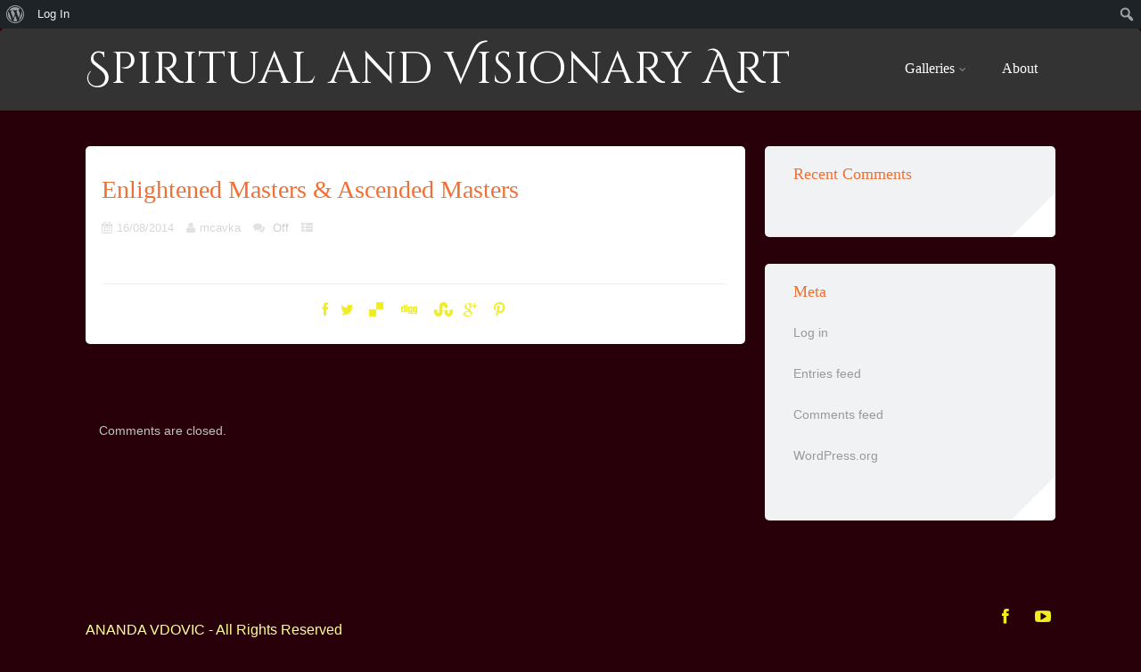

--- FILE ---
content_type: text/css
request_url: https://anandas-spiritualart.com/wp-content/plugins/buddypress/bp-templates/bp-legacy/css/buddypress.min.css?ver=10.4.0
body_size: 38802
content:
#buddypress div.pagination{background:0 0;border:none;color:#767676;font-size:small;margin:0;position:relative;display:block;float:left;width:100%;padding:10px 0}#buddypress div.pagination .pag-count{float:left;margin-left:10px}#buddypress div.pagination .pagination-links{float:right;margin-right:10px}#buddypress div.pagination .pagination-links a,#buddypress div.pagination .pagination-links span{font-size:90%;padding:0 5px}#buddypress div.pagination .pagination-links a:hover{font-weight:700}#buddypress noscript div.pagination{margin-bottom:15px}#buddypress #nav-above{display:none}#buddypress .paged #nav-above{display:block}#buddypress img.wp-smiley{border:none!important;clear:none!important;float:none!important;margin:0!important;padding:0!important}#buddypress .clear{clear:left}#buddypress #activity-stream{margin-top:-5px}#buddypress #activity-stream p{margin:5px 0}#buddypress #item-body form#whats-new-form{margin:0;padding:0}#buddypress .home-page form#whats-new-form{border-bottom:none;padding-bottom:0}#buddypress form#whats-new-form #whats-new-avatar{float:left}#buddypress form#whats-new-form #whats-new-content{margin-left:55px;padding:0 0 20px 20px}#buddypress form#whats-new-form p.activity-greeting{line-height:.5;margin-bottom:15px;margin-left:75px}#buddypress form#whats-new-form textarea{background:#fff;box-sizing:border-box;color:#555;font-family:inherit;font-size:medium;height:2.2em;line-height:1.4;padding:6px;width:100%}body.no-js #buddypress form#whats-new-form textarea{height:50px}#buddypress form#whats-new-form #whats-new-options select{max-width:200px;margin-top:12px}#buddypress form#whats-new-form #whats-new-submit{float:right;margin-top:12px}#buddypress #whats-new-options:after{clear:both;content:"";display:table}body.no-js #buddypress #whats-new-options{height:auto}#buddypress #whats-new:focus{border-color:rgba(31,179,221,.9)!important;outline-color:rgba(31,179,221,.9)}#buddypress ul.activity-list li{overflow:hidden;padding:15px 0 0;list-style:none}#buddypress .activity-list .activity-avatar{float:left}#buddypress ul.item-list.activity-list li.has-comments{padding-bottom:15px}body.activity-permalink #buddypress ul.activity-list li.has-comments{padding-bottom:0}#buddypress .activity-list li.mini{font-size:80%;position:relative}#buddypress .activity-list li.mini .activity-avatar img.FB_profile_pic,#buddypress .activity-list li.mini .activity-avatar img.avatar{height:20px;margin-left:30px;width:20px}#buddypress .activity-permalink .activity-list li.mini .activity-avatar img.FB_profile_pic,#buddypress .activity-permalink .activity-list li.mini .activity-avatar img.avatar{height:auto;margin-left:0;width:auto}body.activity-permalink #buddypress .activity-list>li:first-child{padding-top:0}#buddypress .activity-list li .activity-content{position:relative}#buddypress .activity-list li.mini .activity-content p{margin:0}#buddypress .activity-list li.mini .activity-comments{clear:both;font-size:120%}body.activity-permalink #buddypress li.mini .activity-meta{margin-top:4px}#buddypress .activity-list li .activity-inreplyto{color:#767676;font-size:80%}#buddypress .activity-list li .activity-inreplyto>p{margin:0;display:inline}#buddypress .activity-list li .activity-inreplyto blockquote,#buddypress .activity-list li .activity-inreplyto div.activity-inner{background:0 0;border:none;display:inline;margin:0;overflow:hidden;padding:0}#buddypress .activity-list .activity-content{margin:0 0 0 70px}body.activity-permalink #buddypress .activity-list li .activity-content{border:none;font-size:100%;line-height:1.5;margin-left:170px;margin-right:0;padding:0}body.activity-permalink #buddypress .activity-list li .activity-header>p{margin:0;padding:5px 0 0}#buddypress .activity-list .activity-content .activity-header,#buddypress .activity-list .activity-content .comment-header{color:#767676;line-height:2.2}#buddypress .activity-header{margin-right:20px}#buddypress .acomment-meta a,#buddypress .activity-header a,#buddypress .comment-meta a{text-decoration:none}#buddypress .activity-list .activity-content .activity-header img.avatar{float:none!important;margin:0 5px -8px 0!important}#buddypress a.bp-secondary-action,#buddypress span.highlight{font-size:80%;padding:0;margin-right:5px;text-decoration:none}#buddypress .activity-list .activity-content .activity-inner,#buddypress .activity-list .activity-content blockquote{margin:10px 10px 5px 0;overflow:hidden}#buddypress .activity-list li.new_forum_post .activity-content .activity-inner,#buddypress .activity-list li.new_forum_topic .activity-content .activity-inner{border-left:2px solid #eaeaea;margin-left:5px;padding-left:10px}body.activity-permalink #buddypress .activity-content .activity-inner,body.activity-permalink #buddypress .activity-content blockquote{margin-left:0;margin-top:5px}#buddypress .activity-inner>p{word-wrap:break-word}#buddypress .activity-inner>.activity-inner{margin:0}#buddypress .activity-inner>blockquote{margin:0}#buddypress .activity-list .activity-content img.thumbnail{border:2px solid #eee;float:left;margin:0 10px 5px 0}#buddypress .activity-read-more{margin-left:1em;white-space:nowrap}#buddypress .activity-list li.load-more,#buddypress .activity-list li.load-newest{background:#f0f0f0;font-size:110%;margin:15px 0;padding:10px 15px;text-align:center}#buddypress .activity-list li.load-more a,#buddypress .activity-list li.load-newest a{color:#4d4d4d}#buddypress div.activity-meta{margin:18px 0 0}body.activity-permalink #buddypress div.activity-meta{margin-bottom:6px}#buddypress div.activity-meta a{padding:4px 8px}#buddypress a.activity-time-since{color:#767676;text-decoration:none}#buddypress a.activity-time-since:hover{color:#767676;text-decoration:underline}#buddypress #reply-title small a,#buddypress a.bp-primary-action{font-size:80%;margin-right:5px;text-decoration:none}#buddypress #reply-title small a span,#buddypress a.bp-primary-action span{background:#767676;color:#fff;font-size:90%;margin-left:2px;padding:0 5px}#buddypress #reply-title small a:hover span,#buddypress a.bp-primary-action:hover span{background:#555;color:#fff}#buddypress div.activity-comments{margin:0 0 0 70px;overflow:hidden;position:relative;width:auto;clear:both}body.activity-permalink #buddypress div.activity-comments{background:0 0;margin-left:170px;width:auto}#buddypress div.activity-comments>ul{padding:0 0 0 10px}#buddypress div.activity-comments ul,#buddypress div.activity-comments ul li{border:none;list-style:none}#buddypress div.activity-comments ul{clear:both;margin:0}#buddypress div.activity-comments ul li{border-top:1px solid #eee;padding:10px 0 0}body.activity-permalink #buddypress .activity-list li.mini .activity-comments{clear:none;margin-top:0}body.activity-permalink #buddypress div.activity-comments ul li{border-width:1px;padding:10px 0 0}#buddypress div.activity-comments>ul>li:first-child{border-top:none}#buddypress div.activity-comments ul li:last-child{margin-bottom:0}#buddypress div.activity-comments ul li>ul{margin-left:30px;margin-top:0;padding-left:10px}body.activity-permalink #buddypress div.activity-comments ul li>ul{margin-top:10px}body.activity-permalink #buddypress div.activity-comments>ul{padding:0 10px 0 15px}#buddypress div.activity-comments div.acomment-avatar img{border-width:1px;float:left;height:25px;margin-right:10px;width:25px}#buddypress div.activity-comments div.acomment-content{font-size:80%;margin:5px 0 0 40px}#buddypress div.acomment-content .activity-delete-link,#buddypress div.acomment-content .comment-header,#buddypress div.acomment-content .time-since{display:none}body.activity-permalink #buddypress div.activity-comments div.acomment-content{font-size:90%}#buddypress div.activity-comments div.acomment-meta{color:#767676;font-size:80%}#buddypress div.activity-comments form.ac-form{display:none;padding:10px}#buddypress div.activity-comments li form.ac-form{margin-right:15px;clear:both}#buddypress div.activity-comments form.root{margin-left:0}#buddypress div.activity-comments div#message{margin-top:15px;margin-bottom:0}#buddypress div.activity-comments form .ac-textarea{background:#fff;border:1px inset #ccc;margin-bottom:10px;padding:8px}#buddypress div.activity-comments form textarea{border:none;background:0 0;box-shadow:none;outline:0;color:#555;font-family:inherit;font-size:100%;height:60px;padding:0;margin:0;width:100%}#buddypress div.activity-comments form input{margin-top:5px}#buddypress div.activity-comments form div.ac-reply-avatar{float:left}#buddypress div.ac-reply-avatar img{border:1px solid #eee}#buddypress div.activity-comments form div.ac-reply-content{color:#767676;margin-left:50px;padding-left:15px}#buddypress div.activity-comments form div.ac-reply-content a{text-decoration:none}#buddypress .acomment-options{float:left;margin:5px 0 5px 40px}#buddypress .acomment-options a{color:#767676}#buddypress .acomment-options a:hover{color:inherit}#buddypress div.dir-search{float:right;margin:-39px 0 0 0}#buddypress div.dir-search input[type=text],#buddypress li.groups-members-search input[type=text]{font-size:90%;padding:1px 3px}#buddypress .current-member-type{font-style:italic}#buddypress .dir-form{clear:both}#buddypress div#message{margin:0 0 15px}#buddypress #message.info{margin-bottom:0}#buddypress div#message.updated{clear:both;display:block}#buddypress div#message p,#sitewide-notice p,#sitewide-notice strong:first-child{font-size:90%;display:block;padding:10px 15px}#buddypress div#message.error p{background-color:#fdc;border:1px solid #a00;clear:left;color:#800}#buddypress div#message.warning p{background-color:#ffe0af;border:1px solid #ffd087;clear:left;color:#800}#buddypress div#message.updated p{background-color:#efc;border:1px solid #591;color:#250}#buddypress #pass-strength-result{background-color:#eee;border-color:#ddd;border-style:solid;border-width:1px;display:none;margin:5px 5px 5px 0;padding:5px;text-align:center;width:150px}#buddypress .standard-form #basic-details-section #pass-strength-result{width:35%}#buddypress #pass-strength-result.bad,#buddypress #pass-strength-result.error{background-color:#ffb78c;border-color:#ff853c!important;display:block}#buddypress #pass-strength-result.good{background-color:#ffec8b;border-color:#fc0!important;display:block}#buddypress #pass-strength-result.short{background-color:#ffa0a0;border-color:#f04040!important;display:block}#buddypress #pass-strength-result.strong{background-color:#c3ff88;border-color:#8dff1c!important;display:block}#buddypress .standard-form#signup_form div div.error{background:#faa;color:#a00;margin:0 0 10px;padding:6px;width:90%}#buddypress div.accept,#buddypress div.reject{float:left;margin-left:10px}#buddypress ul.button-nav li{float:left;margin:0 10px 10px 0;list-style:none}#buddypress ul.button-nav li.current a{font-weight:700}#sitewide-notice #message{left:2%;position:fixed;top:1em;width:96%;z-index:9999}#sitewide-notice.admin-bar-on #message{top:3.3em}#sitewide-notice strong{display:block;margin-bottom:-1em}body.create-blog #buddypress .error{background-color:#fdc;border:1px solid #a00;color:#800;padding:10px 15px}body.create-blog #buddypress .success{background-color:#efc;border:1px solid #591;color:#250;padding:10px 15px}#buddypress form fieldset{border:0;padding:0}#buddypress .dir-search input[type=search],#buddypress .dir-search input[type=text],#buddypress .groups-members-search input[type=search],#buddypress .groups-members-search input[type=text],#buddypress .standard-form input[type=color],#buddypress .standard-form input[type=date],#buddypress .standard-form input[type=datetime-local],#buddypress .standard-form input[type=datetime],#buddypress .standard-form input[type=email],#buddypress .standard-form input[type=month],#buddypress .standard-form input[type=number],#buddypress .standard-form input[type=password],#buddypress .standard-form input[type=range],#buddypress .standard-form input[type=search],#buddypress .standard-form input[type=tel],#buddypress .standard-form input[type=text],#buddypress .standard-form input[type=time],#buddypress .standard-form input[type=url],#buddypress .standard-form input[type=week],#buddypress .standard-form select,#buddypress .standard-form textarea{border:1px solid #ccc;background:#fafafa;border-radius:0;color:#737373;font:inherit;font-size:100%;padding:6px}#buddypress .standard-form select{padding:3px}#buddypress .standard-form input[type=password]{margin-bottom:5px}#buddypress .standard-form label,#buddypress .standard-form legend,#buddypress .standard-form span.label{display:block;font-weight:700;margin:15px 0 5px;width:auto}#buddypress label.xprofile-field-label{display:inline}#buddypress .standard-form #invite-list label,#buddypress .standard-form p label{font-weight:400;margin:auto}#buddypress .standard-form .checkbox label,#buddypress .standard-form .radio label{color:#767676;font-size:100%;font-weight:400;margin:5px 0 0}#buddypress .standard-form .checkbox label input,#buddypress .standard-form .radio label input{margin-right:3px}#buddypress .standard-form#sidebar-login-form label{margin-top:5px}#buddypress .standard-form input[type=text]{width:75%}#buddypress .standard-form#sidebar-login-form input[type=password],#buddypress .standard-form#sidebar-login-form input[type=text]{padding:4px;width:95%}#buddypress .standard-form #basic-details-section input[type=password],#buddypress .standard-form #blog-details-section input#signup_blog_url{width:35%}#buddypress #commentform input[type=text],#buddypress #commentform textarea,#buddypress .form-allowed-tags,#buddypress .standard-form#signup_form input[type=text],#buddypress .standard-form#signup_form textarea{width:90%}#buddypress .standard-form#signup_form div.submit{float:right}#buddypress div#signup-avatar img{margin:0 15px 10px 0}#buddypress .standard-form textarea{width:75%;height:120px}#buddypress .standard-form textarea#message_content{height:200px}#buddypress .standard-form#send-reply textarea{width:97.5%}#buddypress .standard-form p.description{color:#767676;font-size:80%;margin:5px 0}#buddypress .standard-form div.submit{clear:both;padding:15px 0 0}#buddypress .standard-form p.submit{margin-bottom:0;padding:15px 0 0}#buddypress .standard-form div.submit input{margin-right:15px}#buddypress .standard-form div.radio ul{margin:10px 0 15px 38px;list-style:disc}#buddypress .standard-form div.radio ul li{margin-bottom:5px}#buddypress .standard-form a.clear-value{display:block;margin-top:5px;outline:0}#buddypress .standard-form #basic-details-section,#buddypress .standard-form #blog-details-section,#buddypress .standard-form #profile-details-section{float:left;width:48%}#buddypress .standard-form #profile-details-section{float:right}#buddypress #notifications-bulk-management,#buddypress .standard-form #blog-details-section{clear:left}body.no-js #buddypress #delete_inbox_messages,body.no-js #buddypress #delete_sentbox_messages,body.no-js #buddypress #message-type-select,body.no-js #buddypress #messages-bulk-management #select-all-messages,body.no-js #buddypress #notifications-bulk-management #select-all-notifications,body.no-js #buddypress label[for=message-type-select]{display:none}#buddypress .standard-form input:focus,#buddypress .standard-form select:focus,#buddypress .standard-form textarea:focus{background:#fafafa;color:#555}#buddypress form#send-invite-form{margin-top:20px}#buddypress div#invite-list{background:#f5f5f5;height:400px;margin:0 0 10px;overflow:auto;padding:5px;width:160px}#buddypress .comment-reply-link,#buddypress .generic-button a,#buddypress .standard-form button,#buddypress a.button,#buddypress input[type=button],#buddypress input[type=reset],#buddypress input[type=submit],#buddypress ul.button-nav li a,a.bp-title-button{background:#fff;border:1px solid #ccc;color:#767676;font-size:small;cursor:pointer;outline:0;padding:4px 10px;text-align:center;text-decoration:none}#buddypress .comment-reply-link:hover,#buddypress .standard-form button:hover,#buddypress a.button:focus,#buddypress a.button:hover,#buddypress div.generic-button a:hover,#buddypress input[type=button]:hover,#buddypress input[type=reset]:hover,#buddypress input[type=submit]:hover,#buddypress ul.button-nav li a:hover,#buddypress ul.button-nav li.current a{background:#ededed;border:1px solid #bbb;color:#555;outline:0;text-decoration:none}#buddypress form.standard-form .left-menu{float:left}#buddypress form.standard-form .left-menu #invite-list ul{margin:1%;list-style:none}#buddypress form.standard-form .left-menu #invite-list ul li{margin:0 0 0 1%}#buddypress form.standard-form .main-column{margin-left:190px}#buddypress form.standard-form .main-column ul#friend-list{clear:none;float:left}#buddypress form.standard-form .main-column ul#friend-list h3,#buddypress form.standard-form .main-column ul#friend-list h4{clear:none}#buddypress .wp-editor-wrap a.button,#buddypress .wp-editor-wrap button,#buddypress .wp-editor-wrap input[type=button],#buddypress .wp-editor-wrap input[type=reset],#buddypress .wp-editor-wrap input[type=submit]{padding:0 8px 1px}#buddypress form [disabled=disabled]{cursor:default;opacity:.4}fieldset.register-site{margin-top:1em}fieldset.create-site{margin-bottom:2em}fieldset.create-site legend{margin-bottom:1em}fieldset.create-site label{margin-right:3em}.bp-screen-reader-text{clip:rect(1px,1px,1px,1px);height:1px;overflow:hidden;position:absolute!important;width:1px;word-wrap:normal!important}.bp-screen-reader-text:focus{background-color:#f1f1f1;border-radius:3px;box-shadow:0 0 2px 2px rgba(0,0,0,.6);clip:auto!important;color:#21759b;display:block;font-size:14px;font-size:.875rem;font-weight:700;height:auto;left:5px;line-height:normal;padding:15px 23px 14px;text-decoration:none;top:5px;width:auto;z-index:100000}#buddypress a.loading,#buddypress input.loading{-webkit-animation:loader-pulsate .5s infinite ease-in-out alternate;-moz-animation:loader-pulsate .5s infinite ease-in-out alternate;border-color:#aaa}#buddypress a.loading:hover,#buddypress input.loading:hover{color:#767676}#buddypress a.disabled,#buddypress button.disabled,#buddypress button.pending,#buddypress div.pending a,#buddypress input[type=button].disabled,#buddypress input[type=button].pending,#buddypress input[type=reset].disabled,#buddypress input[type=reset].pending,#buddypress input[type=submit].disabled,#buddypress input[type=submit].pending,#buddypress input[type=submit][disabled=disabled]{border-color:#eee;color:#bbb;cursor:default}#buddypress a.disabled:hover,#buddypress button.disabled:hover,#buddypress button.pending:hover,#buddypress div.pending a:hover,#buddypress input[type=button]:hover.disabled,#buddypress input[type=button]:hover.pending,#buddypress input[type=reset]:hover.disabled,#buddypress input[type=reset]:hover.pending,#buddypress input[type=submit]:hover.disabled,#buddypress input[type=submit]:hover.pending{border-color:#eee;color:#bbb}#buddypress ul#topic-post-list{margin:0;width:auto}#buddypress ul#topic-post-list li{padding:15px;position:relative}#buddypress ul#topic-post-list li.alt{background:#f5f5f5}#buddypress ul#topic-post-list li div.poster-meta{color:#767676;margin-bottom:10px}#buddypress ul#topic-post-list li div.post-content{margin-left:54px}#buddypress div.topic-tags{font-size:80%}#buddypress div.admin-links{color:#767676;font-size:80%;position:absolute;top:15px;right:25px}#buddypress div#topic-meta{margin:0;padding:5px 19px 30px;position:relative}#buddypress div#topic-meta div.admin-links{right:19px;top:-36px}#buddypress div#topic-meta h3{margin:5px 0}#buddypress div#new-topic-post{display:none;margin:20px 0 0;padding:1px 0 0}#buddypress table.forum,#buddypress table.messages-notices,#buddypress table.notifications,#buddypress table.notifications-settings,#buddypress table.profile-fields,#buddypress table.profile-settings,#buddypress table.wp-profile-fields{width:100%}#buddypress table.forum thead tr,#buddypress table.messages-notices thead tr,#buddypress table.notifications thead tr,#buddypress table.notifications-settings thead tr,#buddypress table.profile-fields thead tr,#buddypress table.profile-settings thead tr,#buddypress table.wp-profile-fields thead tr{background:#eaeaea}#buddypress table#message-threads{clear:both}#buddypress table.profile-fields{margin-bottom:20px}#buddypress table.profile-fields:last-child{margin-bottom:0}#buddypress table.profile-fields p{margin:0}#buddypress table.profile-fields p:last-child{margin-top:0}#buddypress table.forum tr td,#buddypress table.forum tr th,#buddypress table.messages-notices tr td,#buddypress table.messages-notices tr th,#buddypress table.notifications tr td,#buddypress table.notifications tr th,#buddypress table.notifications-settings tr td,#buddypress table.notifications-settings tr th,#buddypress table.profile-fields tr td,#buddypress table.profile-fields tr th,#buddypress table.profile-settings tr td,#buddypress table.wp-profile-fields tr td,#buddypress table.wp-profile-fields tr th{padding:8px;vertical-align:middle}#buddypress table.forum tr td.label,#buddypress table.messages-notices tr td.label,#buddypress table.notifications tr td.label,#buddypress table.notifications-settings tr td.label,#buddypress table.profile-fields tr td.label,#buddypress table.wp-profile-fields tr td.label{border-right:1px solid #eaeaea;font-weight:700;width:25%}#buddypress #message-threads .thread-info{min-width:40%}#buddypress table tr td.thread-info p{margin:0}#buddypress table tr td.thread-info p.thread-excerpt{color:#767676;font-size:80%;margin-top:3px}#buddypress table.forum td{text-align:center}#buddypress table.forum tr.alt td,#buddypress table.messages-notices tr.alt td,#buddypress table.notifications tr.alt td,#buddypress table.notifications-settings tr.alt td,#buddypress table.profile-fields tr.alt td,#buddypress table.profile-settings tr.alt td,#buddypress table.wp-profile-fields tr.alt td{background:#f5f5f5;color:#707070}#buddypress table.notification-settings{margin-bottom:20px;text-align:left}#buddypress #groups-notification-settings{margin-bottom:0}#buddypress table.notification-settings td:first-child,#buddypress table.notification-settings th.icon,#buddypress table.notifications td:first-child,#buddypress table.notifications th.icon{display:none}#buddypress table.notification-settings th.title,#buddypress table.profile-settings th.title{width:80%}#buddypress table.notification-settings .no,#buddypress table.notification-settings .yes{text-align:center;width:40px}#buddypress table.forum{margin:0;width:auto;clear:both}#buddypress table.forum tr.sticky td{font-size:110%;background:#fff9db;border-top:1px solid #ffe8c4;border-bottom:1px solid #ffe8c4}#buddypress table.forum tr.closed td.td-title{padding-left:35px}#buddypress table.forum td p.topic-text{color:#767676;font-size:100%}#buddypress table.forum tr>td:first-child,#buddypress table.forum tr>th:first-child{padding-left:15px}#buddypress table.forum tr>td:last-child,#buddypress table.forum tr>th:last-child{padding-right:15px}#buddypress table.forum td.td-group,#buddypress table.forum td.td-poster,#buddypress table.forum td.td-title,#buddypress table.forum tr th#th-group,#buddypress table.forum tr th#th-poster,#buddypress table.forum tr th#th-title{text-align:left}#buddypress table.forum tr td.td-title a.topic-title{font-size:110%}#buddypress table.forum td.td-freshness{white-space:nowrap}#buddypress table.forum td.td-freshness span.time-since{font-size:80%;color:#767676}#buddypress table.forum td img.avatar{float:none;margin:0 5px -8px 0}#buddypress table.forum td.td-group,#buddypress table.forum td.td-poster{min-width:140px}#buddypress table.forum th#th-title{width:80%}#buddypress table.forum th#th-freshness{width:25%}#buddypress table.forum th#th-postcount{width:15%}#buddypress table.forum p.topic-meta{font-size:80%;margin:5px 0 0}#buddypress .item-body{margin:20px 0}#buddypress span.activity{display:inline-block;font-size:small;padding:0}#buddypress span.user-nicename{color:#767676;display:inline-block;font-size:120%;font-weight:700}#sitewide-notice,.bp-site-wide-message{position:relative}#buddypress div#message p,#sitewide-notice #message{background-color:#ffd;border:1px solid #cb2;color:#440;font-weight:400;margin-top:3px;text-decoration:none}.admin-bar-on #message p,.bp-site-wide-message #message p{padding-right:25px}.admin-bar-on #message a.button,.admin-bar-on #message button,.bp-site-wide-message #message a.button,.bp-site-wide-message #message button{font-size:.8em;padding:2px 4px;position:absolute;right:0;top:0}.admin-bar-on #message a.button,.admin-bar-on #message button{right:10px;top:7px}#buddypress #item-header:after{clear:both;content:"";display:table}#buddypress div#item-header div#item-header-content{float:left;margin-left:0}#buddypress div#item-header h2{line-height:1.2;margin:0 0 15px}#buddypress div#item-header h2 a{color:#767676;text-decoration:none}#buddypress div#item-header img.avatar{float:left;margin:0 15px 19px 0}#buddypress div#item-header h2{margin-bottom:5px}#buddypress div#item-header h2 span.highlight{font-size:60%;font-weight:400;line-height:1.7;vertical-align:middle;display:inline-block}#buddypress div#item-header h2 span.highlight span{background:#a1dcfa;color:#fff;cursor:pointer;font-weight:700;font-size:80%;margin-bottom:2px;padding:1px 4px;position:relative;right:-2px;top:-2px;vertical-align:middle}#buddypress div#item-header div#item-meta{font-size:80%;color:#767676;overflow:hidden;margin:15px 0 5px;padding-bottom:10px}#buddypress div#item-header div#item-actions{float:right;margin:0 0 15px 15px;text-align:right;width:20%}#buddypress div#item-header div#item-actions h2,#buddypress div#item-header div#item-actions h3{margin:0 0 5px}#buddypress div#item-header div#item-actions a{display:inline-block}#buddypress div#item-header ul{margin-bottom:15px}#buddypress div#item-header ul:after{clear:both;content:"";display:table}#buddypress div#item-header ul h5,#buddypress div#item-header ul hr,#buddypress div#item-header ul span{display:none}#buddypress div#item-header ul li{float:right;list-style:none}#buddypress div#item-header ul img.avatar,#buddypress div#item-header ul.avatars img.avatar{height:30px;margin:2px;width:30px}#buddypress div#item-header a.button,#buddypress div#item-header div.generic-button{float:left;margin:10px 10px 0 0}body.no-js #buddypress div#item-header .js-self-profile-button{display:none}#buddypress div#item-header div#message.info{line-height:.8}#buddypress ul.item-list{border-top:1px solid #eaeaea;width:100%;list-style:none;clear:both;margin:0;padding:0}body.activity-permalink #buddypress ul.item-list,body.activity-permalink #buddypress ul.item-list li.activity-item{border:none}#buddypress ul.item-list li{border-bottom:1px solid #eaeaea;padding:15px 0;margin:0;position:relative;list-style:none}#buddypress ul.single-line li{border:none}#buddypress ul.item-list li img.avatar{float:left;margin:0 10px 0 0}#buddypress ul.item-list li div.item-title,#buddypress ul.item-list li h3,#buddypress ul.item-list li h4{font-weight:400;font-size:90%;margin:0;width:75%}#buddypress ul.item-list li div.item-title span{color:#767676;font-size:80%}#buddypress ul.item-list li div.item-desc{color:#767676;font-size:80%;margin:10px 0 0 60px;width:50%}#buddypress ul.item-list li.group-no-avatar div.item-desc{margin-left:0}#buddypress ul.item-list li div.action{position:absolute;top:15px;right:0;text-align:right}#buddypress ul.item-list li div.meta{color:#767676;font-size:80%;margin-top:10px}#buddypress ul.item-list li h5 span.small{float:right;font-size:80%;font-weight:400}#buddypress div.item-list-tabs{background:0 0;clear:left;overflow:hidden}#buddypress div.item-list-tabs ul{margin:0;padding:0}#buddypress div.item-list-tabs ul li{float:left;margin:0;list-style:none}#buddypress div.item-list-tabs#subnav ul li{margin-top:0}#buddypress div.item-list-tabs ul li.last{float:right;margin:7px 0 0}#buddypress div.item-list-tabs#subnav ul li.last{margin-top:4px}#buddypress div.item-list-tabs ul li.last select{max-width:185px}#buddypress div.item-list-tabs ul li a,#buddypress div.item-list-tabs ul li span{display:block;padding:5px 10px;text-decoration:none}#buddypress div.item-list-tabs ul li a span{background:#eee;border-radius:50%;border:1px solid #ccc;color:#6c6c6c;display:inline;font-size:70%;margin-left:2px;padding:3px 6px;text-align:center;vertical-align:middle}#buddypress div.item-list-tabs ul li.current a,#buddypress div.item-list-tabs ul li.selected a{background-color:#eee;color:#555;opacity:.9;font-weight:700}#buddypress div.item-list-tabs ul li a:hover span,#buddypress div.item-list-tabs ul li.current a span,#buddypress div.item-list-tabs ul li.selected a span{background-color:#eee}#buddypress div.item-list-tabs ul li.current a span,#buddypress div.item-list-tabs ul li.selected a span{background-color:#fff}#buddypress div#item-nav ul li.loading a{background-position:88% 50%}#buddypress div.item-list-tabs#object-nav{margin-top:0}#buddypress div.item-list-tabs#subnav{background:0 0;margin:10px 0;overflow:hidden}#buddypress #admins-list li,#buddypress #members-list li,#buddypress #mods-list li{overflow:auto;list-style:none}#buddypress .group-members-list{width:100%;margin-top:1em;clear:both;overflow:auto}#buddypress #item-buttons:empty{display:none}#buddypress #cover-image-container{position:relative;z-index:0}#buddypress #header-cover-image{background-color:#c5c5c5;background-position:center top;background-repeat:no-repeat;background-size:cover;border:0;display:block;left:0;margin:0;padding:0;position:absolute;top:0;width:100%;z-index:1}#buddypress #item-header-cover-image{padding:0 1em;position:relative;z-index:2}#buddypress table#message-threads tr.unread td{background:#fff9db;border-top:1px solid #ffe8c4;border-bottom:1px solid #ffe8c4;font-weight:700}#buddypress table#message-threads tr.unread td .activity,#buddypress table#message-threads tr.unread td .thread-excerpt,#buddypress table#message-threads tr.unread td.thread-options{font-weight:400}#buddypress li span.unread-count,#buddypress tr.unread span.unread-count{background:#d00;color:#fff;font-weight:700;padding:2px 8px}#buddypress div.item-list-tabs ul li a span.unread-count{padding:1px 6px;color:#fff}#buddypress div#message-thread div.message-box{margin:0;padding:15px}#buddypress div#message-thread div.alt{background:#f4f4f4}#buddypress div#message-thread p#message-recipients{margin:10px 0 20px}#buddypress div#message-thread img.avatar{float:left;margin:0 10px 0 0;vertical-align:middle}#buddypress div#message-thread strong{font-size:100%;margin:0}#buddypress div#message-thread strong a{text-decoration:none}#buddypress div#message-thread strong span.activity{margin-top:4px}#buddypress div#message-thread div.message-metadata:after{clear:both;content:"";display:table}#buddypress div#message-thread div.message-content{margin-left:45px}#buddypress div#message-thread div.message-options{text-align:right}#buddypress #message-threads img.avatar{max-width:none}#buddypress div.message-search{float:right;margin:0 20px}.message-metadata{position:relative}.message-star-actions{position:absolute;right:0;top:0}#buddypress a.message-action-star,#buddypress a.message-action-unstar{border-bottom:0;text-decoration:none;outline:0}a.message-action-star{opacity:.7}a.message-action-star:hover{opacity:1}.message-action-star span.icon:before,.message-action-unstar span.icon:before{font-family:dashicons;font-size:18px}.message-action-star span.icon:before{color:#767676;content:"\f154"}.message-action-unstar span.icon:before{color:#fcdd77;content:"\f155"}#buddypress div.profile h2{margin-bottom:auto;margin-top:15px}#buddypress #profile-edit-form ul.button-nav{margin-top:15px}body.no-js #buddypress .field-visibility-settings-close,body.no-js #buddypress .field-visibility-settings-toggle{display:none}#buddypress .field-visibility-settings{display:none;margin-top:10px}body.no-js #buddypress .field-visibility-settings{display:block}#buddypress .current-visibility-level{font-weight:700;font-style:normal}#buddypress .field-visibility-settings,#buddypress .field-visibility-settings-notoggle,#buddypress .field-visibility-settings-toggle{color:#707070}#buddypress .field-visibility-settings a,#buddypress .field-visibility-settings-toggle a{font-size:80%}body.register #buddypress div.page ul{list-style:none}#buddypress .standard-form .field-visibility-settings label{margin:0;font-weight:400}#buddypress .field-visibility-settings legend,#buddypress .field-visibility-settings-toggle{font-style:italic}#buddypress .field-visibility-settings .radio{list-style:none;margin-bottom:0}#buddypress .field-visibility select{margin:0}#buddypress .wp-editor-container{border:1px solid #dedede}#buddypress .html-active button.switch-html{border-bottom-color:transparent;border-bottom-left-radius:0;border-bottom-right-radius:0;background:#f5f5f5;color:#707070}#buddypress .tmce-active button.switch-tmce{border-bottom-color:transparent;border-bottom-left-radius:0;border-bottom-right-radius:0;background:#f5f5f5;color:#707070}#buddypress .standard-form .wp-editor-container textarea{width:100%;padding-top:0;padding-bottom:0}.widget.buddypress span.activity{display:inline-block;font-size:small;padding:0}.widget.buddypress div.item-options{font-size:90%;margin:0 0 1em;padding:1em 0}.widget.buddypress div.item{margin:0 0 1em}.widget.buddypress div.item-content,.widget.buddypress div.item-meta{font-size:11px;margin-left:50px}.widget.buddypress div.avatar-block:after{clear:both;content:"";display:table}.widget.buddypress .item-avatar a{float:left;margin-bottom:15px;margin-right:10px}.widget.buddypress div.item-avatar img{display:inline-block;height:40px;margin:1px;width:40px}.widget.buddypress .item-avatar a,.widget.buddypress .item-avatar a img,.widget.buddypress .item-avatar a:active,.widget.buddypress .item-avatar a:focus,.widget.buddypress .item-avatar a:hover{box-shadow:none}.widget.buddypress #bp-login-widget-form label{display:block;margin:1rem 0 .5rem}.widget.buddypress #bp-login-widget-form #bp-login-widget-submit{margin-right:10px}.widget.buddypress .bp-login-widget-user-avatar{float:left}.bp-login-widget-user-avatar img.avatar{height:40px;width:40px}.widget.buddypress .bp-login-widget-user-links>div{padding-left:60px}.widget.buddypress .bp-login-widget-user-links>div{margin-bottom:.5rem}.widget.buddypress .bp-login-widget-user-links>div.bp-login-widget-user-link a{font-weight:700}.widget.buddypress #friends-list,.widget.buddypress #groups-list,.widget.buddypress #members-list{margin-left:0;padding-left:0}.widget.buddypress #friends-list li,.widget.buddypress #groups-list li,.widget.buddypress #members-list li{clear:both;list-style-type:none}.buddypress .bp-tooltip{position:relative}.bp-tooltip:after{background:#fff;border:1px solid #aaa;border-collapse:separate;border-radius:1px;box-shadow:1px 1px 0 1px rgba(132,132,132,.3);color:#000;content:attr(data-bp-tooltip);display:none;font-family:sans-serif;font-size:11px;font-weight:400;letter-spacing:normal;line-height:1.5;margin-top:10px;max-width:240px;opacity:0;padding:3px 6px;position:absolute;right:50%;text-align:center;text-decoration:none;text-shadow:none;text-transform:none;top:100%;transform:translateX(50%);transition:opacity 2s ease-out;white-space:pre;word-wrap:break-word;z-index:998}.bp-tooltip:active:after,.bp-tooltip:focus:after,.bp-tooltip:hover:after{display:inline-block;opacity:1;overflow:visible;text-decoration:none;z-index:999}#group-admins .bp-tooltip:after,#group-mods .bp-tooltip:after,.message-metadata .bp-tooltip:after{right:0;text-align:right;transform:translateX(0)}.feed .bp-tooltip:after,.item-list .bp-tooltip:after,.messages-notices .bp-tooltip:after{left:0;right:auto;text-align:left;transform:translateX(0)}.admin-bar-on .bp-tooltip:after,.bp-site-wide-message .bp-tooltip:after{right:50px}@media only screen and (max-width:480px){#buddypress div.dir-search{float:right;margin-top:-50px;text-align:right}#buddypress div.dir-search input[type=text]{margin-bottom:1em;width:50%}a.bp-title-button{margin-left:10px}#buddypress form.standard-form .main-column div.action{position:relative;margin-bottom:1em}#buddypress form.standard-form .main-column ul#friend-list h3,#buddypress form.standard-form .main-column ul#friend-list h4{width:100%}}@media only screen and (max-width:320px){#buddypress div.dir-search{clear:left;float:left;margin-top:0;text-align:left}#buddypress li#groups-order-select{clear:left;float:left}#buddypress ul.item-list li div.action{clear:left;float:left;margin-top:0;margin-left:70px;position:relative;top:0;right:0;text-align:left}#buddypress ul.item-list li div.item-desc{clear:left;float:left;margin:10px 0 0;width:auto}#buddypress li div.item{margin-left:70px;width:auto}#buddypress ul.item-list li div.meta{margin-top:0}#buddypress .item-desc p{margin:0 0 10px}#buddypress div.pagination .pag-count{margin-left:0}}@media only screen and (max-width:240px){#buddypress div.dir-search{float:left;margin:0}#buddypress div.dir-search input[type=text]{width:50%}#buddypress li#groups-order-select{float:left}#buddypress ul.item-list li img.avatar{width:30px;height:auto}#buddypress li div.item,#buddypress ul.item-list li div.action{margin-left:45px}h1 a.bp-title-button{clear:left;float:left;margin:10px 0 20px}}.bp-group-preview-cover,.bp-member-preview-cover{position:relative;min-height:150px;background:#c5c5c5}.bp-group-preview-cover img,.bp-member-preview-cover img{background:#c5c5c5;-o-object-fit:cover;object-fit:cover;border:0;display:block;margin:0;padding:0;width:100%;z-index:1;height:150px}.bp-group-short-description,.bp-member-short-description{position:relative;text-align:center;margin-bottom:10px}.bp-group-avatar-content,.bp-member-avatar-content{width:120px;position:relative;z-index:2;margin:auto;overflow:hidden}.bp-group-avatar-content.has-cover-image,.bp-member-avatar-content.has-cover-image{width:200px;margin-top:-75px}.bp-group-avatar-content img.group-photo,.bp-member-avatar-content img.profile-photo{border:solid 2px #fff;background:rgba(255,255,255,.8);margin-left:20px;height:80px;width:80px}#buddypress ul.item-list li .bp-group-avatar-content img.avatar,#buddypress ul.item-list li .bp-member-avatar-content img.avatar{float:none;margin:auto}.bp-group-avatar-content.has-cover-image img.group-photo,.bp-group-avatar-content.has-cover-image img.profile-photo,.bp-member-avatar-content.has-cover-image img.group-photo,.bp-member-avatar-content.has-cover-image img.profile-photo{height:inherit;width:inherit}.bp-group-short-description-title a,.bp-member-short-description-title a{font-weight:600}@media screen and (max-width:46.8em){.bp-group-avatar-content,.bp-member-avatar-content{width:100%;margin-bottom:15px}.bp-group-avatar-content img.group-photo,.bp-member-avatar-content img.profile-photo{margin:auto}.bp-profile-button{position:relative;margin-top:15px}}@media screen and (min-width:46.8em){.bp-profile-button{text-align:right}}

--- FILE ---
content_type: text/css
request_url: https://anandas-spiritualart.com/wp-content/themes/asteria-lite/style.css?ver=6.8.3
body_size: 41894
content:
/*
Theme Name: Asteria Lite
Description: Asteria Lite is a clean responsive theme with a beautiful slider, Narrow and Wide Layout Option, 10 Social Icons and 3 page templates - Full width page, Left sidebar page and a Blog page Template. The theme also allows you to design your site logo with 600+ fonts. The Theme also has a Maintenance Mode feature, Beautiful Gallery feature, Custom CSS feature, Import/Export feature and is fully compatible with Woocommerce and Contact Form 7 Plugin. It also comes with Ajax pagination feature which means you can navigate through posts without page refresh. The theme is SEO Friendly and has plenty of user-friendly options. The theme is translation ready and fully translated into French, Italian, German, Spanish, and Chinese. Asteria Lite is suitable for any types of website - corporate, portfolio, business, blog. Get Free Support without registration on http://www.towfiqi.com/forums/forum/asteria-lite
Version: 1.0.3
Theme URI: http://www.towfiqi.com/asteria-lite-free-wordpress-theme.html
Author: Towfiq I.
Author URI: http://www.towfiqi.com/
License: GNU General Public License, v2 (or newer)
License URI: http://www.gnu.org/licenses/old-licenses/gpl-2.0.html
Text Domain: asteria
Tags: theme-options, one-column, dark, green, white, right-sidebar, left-sidebar, responsive-layout, fluid-layout, fixed-layout, custom-background, theme-options, translation-ready, featured-images, full-width-template
*/


body{ background:#f7f7f7; margin:0; padding:0; font-family:Arial, Helvetica, sans-serif; font-size:14px; color:#999;}
.center{ margin:0 auto; width:85%;}
a{ text-decoration:none;}
p, .widget_wrap{line-height: 26px;}

/*Full width pages*/
body .no_sidebar{ width:100%;}


/*HEADER*/
.header{width:100%; float:left;position:relative; margin-bottom:10px;}
.header a{ color:#333;}
.header .head_soc{ position:absolute;right: 0; bottom:-24px;z-index: 9999;background: url(images/submenu.png) repeat; cursor:pointer;}
.header .center{ }

/*Headers4*/
.header4{width:100%; background:#333; height:auto; float:left;}
.header4 a{ color:#fff;}
.header4 .center{ position:relative;}
.header4 .logoimga{ display:block; float:left;}

.header4 #topmenu{ margin-top:0;}
.header4 #topmenu ul li{padding: 0 20px 0 20px; padding-top:34px; padding-bottom:31px;border-bottom: 3px solid transparent;margin-left: -4px;-webkit-transition:all 0.2s ease-out;-moz-transition:all 0.2s ease-out;-ms-transition:all 0.2s ease-out;-o-transition:all 0.2s ease-out;transition:all 0.2s ease-out;}
.header4 #topmenu ul li ul li{ padding:0; margin-left:0; border-bottom:none; line-height:normal!important; height:auto!important;}
.header4 #topmenu ul li ul{top: 90px;margin-left: -80px; margin-top:0;}
.header4 #topmenu ul li ul li ul{ margin-top:-90px; margin-left:0;}
.header4 .current-menu-item{ background:rgba(0, 0, 0, 0.1);}
.header4 #topmenu ul li:hover{background:rgba(0, 0, 0, 0.03);border-bottom: 3px solid #2dcb73;}
.header4 #topmenu ul .zn_parent_menu:hover{border-bottom: 3px solid transparent!important;}
.header4 #topmenu .sub-menu{border-top: 3px solid #2dcb73;}
.header4 #topmenu ul li:hover ul li{ border-bottom:none;}

.bigmenu{text-align: center; width: 100%;}
body .header4 .bigmenu ul li:hover{ background:none!important;}

/*Social*/
.head_soc{ float:right;}
.head_soc a{display: inline-block;font-size: 18px;margin-left: 10px;width: 20px;height: 25px;padding: 2px 4px;text-align: center;-webkit-transition:all 0.2s ease-out;-moz-transition:all 0.2s ease-out;-ms-transition:all 0.2s ease-out;-o-transition:all 0.2s ease-out;transition:all 0.2s ease-out; color:#fff;}
.head_soc a:hover{ color:#fff!important;}
.head_soc a.ast_fb:hover{ background:#47639e;}
.head_soc a.ast_twt:hover{ background:#35c2f6;}
.head_soc a.ast_gplus:hover{ background:#ea493f;}
.head_soc a.ast_ytb:hover{ background:#c5101d;}
.head_soc a.ast_pin:hover{ background:#e90d1c;}
.head_soc a.ast_rss:hover{ background:#ffb037;}
.head_soc a.ast_flckr:hover{background:#fe0084;}
.head_soc a.ast_lnkdin:hover{background:#017eb4;}
.head_soc a.ast_tmblr:hover{background:#304d6b;}
.head_soc a.ast_insta:hover{background:#d4c5a4;}



/*LOGO*/
.logo{ float:left;max-width:100%;}
.logo h1, .logo h2{ float:left; font-size:44px; margin:12px 0;}
.logo h1 a, .logo h2 a{ font-weight:bold;}
.logo img{ border:none; margin:10px 0;max-width:100%; height:auto;}


/*Top Menu*/

/*Mobile Menu*/
#simple-menu{display: block;float: right;background:rgba(0, 0, 0, 0.5);padding: 15px 20px;-webkit-border-radius: 5px;-moz-border-radius: 5px;border-radius: 5px;margin-top: 1.5%;}
#simple-menu{ display:none;}
.pad_menutitle{padding: 5%;width: 90%;background: #2dcb73;}
.pad_menutitle span{display: inline-block;float: right; cursor:pointer;}


#topmenu{ float:right; margin-top:40px;}
#topmenu ul{ margin:0; padding:0;}
#topmenu ul li{ list-style-type:none; display:inline-block; margin-left:25px;padding-bottom: 28px;position: relative;}
#topmenu ul li a{ font-size:16px;}
#topmenu ul li a, #topmenu ul li ul li{-webkit-transition:all 0.2s ease-out;-moz-transition:all 0.2s ease-out;-ms-transition:all 0.2s ease-out;-o-transition:all 0.2s ease-out;transition:all 0.2s ease-out;}

#topmenu ul li ul{ display:none;position: absolute;width: 200px;z-index: 9999999; margin-top:28px;margin-left:-50px;}
#topmenu ul li ul li{ margin:0; padding:0; width:100%; display:block; text-align:center;}
#topmenu ul li ul li a{ padding:10px 10%; width:80%; margin:0px; display:block;background:#333 url(images/submenu.png) repeat;}
#topmenu ul li ul li a:hover{ background:#2dcb73 url(images/trans_black_3.png) repeat;color:#fff!important;}
#topmenu ul li ul li a{ font-size:16px;}
#topmenu ul li ul li ul{left: 100%; margin-top:-40px; float:none; margin-left:0px;}

#topmenu ul li span{ font-size:12px; opacity:0.5; padding-left:5px;}
#topmenu ul li ul li span{ display:none;}

/*Hide the mobile menu on desktop*/
#sidr-main{ display:none;}


/*SLIDER
---------------------------------------
*/
/*Slider Progressbar*/
/*Hide Slider by default*/
#zn_nivo, .nivo-controlNav, #slide_acord, .nivoinner{ display:none;}
#slidera .pbar{}
.pbar_wrap{margin-bottom:20px; width:60px; position:absolute; left:0; right:0; margin-left:auto; margin-right:auto;bottom: 45%; z-index:999999; -webkit-border-radius:5px; -moz-border-radius:5px;border-radius:5px; background:#333;padding:7px 12px;}
.progrssn{ width:40px; height:40px; margin-top:10px; margin-left:5px; background:#18dd87; -webkit-border-radius:50% 0 0 50%; -moz-border-radius:50% 0 0 50%; border-radius:50% 0 0 50%;-webkit-transition:all 0.8s ease-out;-moz-transition:all 0.8s ease-out;-ms-transition:all 0.8s ease-out;-o-transition:all 0.8s ease-out;transition:all 0.8s ease-out;}
.prog_wrap{width: 50px; height:50px; position:absolute; overflow:hidden;}
.pbar{ -webkit-border-radius:50%; -moz-border-radius:50%; border-radius:50%; width:40px; padding-top:13px; height: 27px; border:10px solid #fff; text-align:center; font-size:10px; color:#fff; position:relative; z-index:22;}

#slidera{width:100%; margin:0 auto; clear:both;}
.slider-wrapper{ position:relative; height:550px;}

/*Nivo Slider*/
#zn_nivo {position:relative; height:550px; width:100%; overflow:hidden;}
.slide_wrap{width:100%; margin:0 auto; height:550px; overflow:hidden;}
.nivoSlider {position:relative;width:100%;height:auto;overflow: hidden;}
.nivoSlider img {position:absolute;top:0px;left:0px;max-width: none;}
.nivo-main-image {display: block !important;position: relative !important; width: 100% !important;height:auto !important;}
/* If an image is wrapped in a link */
.nivoSlider a.nivo-imageLink {position:absolute;top:0px;left:0px;width:100%;height:100%;border:0;padding:0;margin:0;z-index:6;display:none;background:white; filter:alpha(opacity=0); opacity:0;}
/* The slices and boxes in the Slider */
.nivo-slice {display:block;position:absolute;z-index:5;height:100%;top:0;}
.nivo-box {display:block;position:absolute;z-index:5;overflow:hidden;}
.nivo-box img { display:block; }

/* Caption styles */
.nivo-caption {position:absolute;bottom:20%; right:11%;color:#fff;opacity:1;width:412px;z-index:8;text-shadow: 0 0 1px rgba(0,0,0,.05), 0 1px 2px rgba(0,0,0,.5);}
.nivo-caption h3{ margin:0px; width:100%; float:left;}
.nivo-caption h3 a{margin-bottom:5px; display:block; float:left; color:#fff!important;}

.nivo-caption p a{color:#2dcb73;}
.nivo-caption a {display:inline !important;}
.nivo-html-caption {display:none;}
.nivo-caption p:empty, .nivo-caption h2 a:empty{display:none!important;}
/* Direction nav styles (e.g. Next & Prev) */
.nivo-directionNav{ opacity:0;}
.nivo-directionNav a {position:absolute;bottom:46%;z-index:9;cursor:pointer;}
.nivo-prevNav {left:10px;width:27px; height:53px; display:block; text-indent:-999999px;background:url(images/nivo_nav.png) no-repeat;background-position:0px 5px;}
.nivo-nextNav {right:10px;width:27px; height:53px; display:block; text-indent:-999999px; background:url(images/nivo_nav.png)no-repeat;background-position:-68px -51px;}

.nivo-caption .sld_layout1 h3{ line-height:24px!important;}
.nivo-caption .sld_layout1 h3 a{ font-size:24px!important; background:#2dcb73;padding:3%; width:94%;}
.nivo-caption .sld_layout2 p {margin:0; width:380px;padding:15px 0; float:left;}
.nivo-caption .sld_layout1 p {margin:0; width:380px; background:rgba(0, 0, 0, 0.5); padding:15px; font-size:13px;line-height:18px; border-left:3px solid #2dcb73;float:left; padding-bottom:40px;}
.nivo-caption .sld_layout3 p{ font-size:16px;}
.nivoinner h3 a:empty{ display:none!important;}
.sld3wrap{ width:75%!important; margin-left:auto; margin-right:auto; left:15%!important; bottom: 20%; text-align:center;}
.sld3wrap h3{ margin:20px 0;}
.sld3wrap h3 a{ float:none;}

a.sld_buttn{ padding:12px 20px; border-radius:3px; display:inline-block!important; margin:10px auto 0 auto; text-shadow:none;}
.sld_layout1 a.sld_buttn {top: -27px;display: inline-block!important;position: relative;float: right;padding: 5px 10px;font-size: 12px;text-shadow: none; border-radius:0; margin-top:0;}
a.sld_buttn:hover{ opacity:0.8;}



/* Control nav styles (e.g. 1,2,3...) */
.nivo-controlNav {text-align: center;padding: 15px 0;bottom: 10px;position: absolute;z-index: 99;left: 50px;}
.nivo-controlNav a {cursor: pointer;background: #444;width: 10px;height: 10px;display: inline-block;margin-right: 10px;
-webkit-border-radius: 50%;border-radius: 50%; -moz-border-radius: 50%;border: 3px solid #222;text-indent: -999999px;}
.nivo-controlNav a.active {background:#2dcb73;}


/*Homepage blocks margin*/
.home_blocks:empty{ display:none;}
.activeblock{width:100%; float:left;margin:15px 0;}
.lastmap{ margin-bottom:0;}

/*Midrow Blocks*/
.ast_blocks{ margin:0; padding:35px 0; background:#fff;}
.midrow{width:100%; float:left;}
.midrow_wrap{ width:85%; margin:0 auto;}

.midrow_block{width:21%; padding:2%; float:left; text-align:center;}
.twoblocks .midrow_block{width:46%;}
.oneblock .midrow_block{width:92%;}
.threeblocks .midrow_block{width:29.3%;}

.midrow_block img{ max-width:100%; height:auto;}

.midrow_block:hover{}
.midrow_block:hover .block_img{ border:5px solid #fff;}
.midrow_block:hover h3{ color:#fff;}
.midrow_block:hover .icon_wrap i{}

.midrow_block h3{color:#333; font-size:18px;}
.midrow_block p{ line-height:2em;}

.block_img{width:70px; height:70px; border-radius:50%; -webkit-border-radius:50%; -moz-border-radius:50%; margin:30px auto;border:5px solid rgba(0, 0, 0, 0.15);}

.midrow_block .icon_wrap{ padding-top:20px;}
.midrow_block .icon_wrap i{ color: rgba(0, 0, 0, 0.15);}


/*Text Block*/
.text_block{ width:100%; background:#333; float:left;}
.text_block_wrap{padding: 1%;clear: both;}


/*Call to Action*/
.home_action{ float:left; width:96%; padding:2%; background:#fff;}
.home_action_left{width:78%; float:left; margin-right:2%;}
.home_action_right{ width:20%; float:left;}
.home_action_button{ display:block;padding:20px 10px; cursor:pointer; text-decoration:none; text-align:center;-webkit-transition:all 0.2s ease-out;-moz-transition:all 0.2s ease-out;-ms-transition:all 0.2s ease-out;-o-transition:all 0.2s ease-out;transition:all 0.2s ease-out; font-size:18px; background:#e64429; color:#fff;}
.home_action_button a{ color:#fff;}

.home_action_button:hover{ -webkit-box-shadow:0 0 2px rgba(0, 0, 0, 0.6);-moz-box-shadow:0 0 2px rgba(0, 0, 0, 0.6);box-shadow:0 0 2px rgba(0, 0, 0, 0.6); color:#fff;}

.home_action_right{ display:table;}
.home_action_button_wrap{ display:table-cell; vertical-align:middle;}


/*Layout 1*/
.home .lay1{ padding:0;}
.lay1{width:100%; float:left; padding:40px 0;}
.lay1_wrap{overflow: hidden;}
.lay1 .hentry{ width:32%; float:left;  padding:0.6%;}
.lay1 .hentry img{ width:100%; height:auto; border:none;-webkit-transition:all 0.2s ease-out;-moz-transition:all 0.2s ease-out;-ms-transition:all 0.2s ease-out;-o-transition:all 0.2s ease-out;transition:all 0.2s ease-out;bottom:-100px;}


.lay1 h2.postitle{ padding:10px 0; background:#333; text-align:center; margin:0;}
.lay1 h2.postitle a{ font-size:16px; color:#fff;}

.lay1_title, .homeposts_title{ text-align:center;}
.lay1_title h3, .homeposts_title h3{ color:#e64429; font-size:42px; margin:20px 0 0 0;}
.lay1_title p, .homeposts_title p{margin-bottom:30px; margin-top:0;}


.lay1 .post_image{width: 100%;position: relative; overflow:hidden;-webkit-transition:all 0.2s ease-out;-moz-transition:all 0.2s ease-out;-ms-transition:all 0.2s ease-out;-o-transition:all 0.2s ease-out;transition:all 0.2s ease-out; max-height:260px;}
.lay1 .post_content{position: absolute;width: 100%;-webkit-transition:all 0.2s ease-out;-moz-transition:all 0.2s ease-out;-ms-transition:all 0.2s ease-out;-o-transition:all 0.2s ease-out;transition:all 0.2s ease-out;bottom:-130px; z-index:3;}

.post_image:hover img
{
    -webkit-transform: scale(1.3);
    -moz-transform: scale(1.3);
    -o-transform: scale(1.3);
    -ms-transform: scale(1.3);
    transform: scale(1.3);
}
.post_image:hover .post_content, .vidwrap:hover .post_content{ bottom:0;}
.post_image:hover .img_hover{ opacity:1;}

.img_hover{ width:100%; height:100%; /*background:rgba(0, 0, 0, 0.4);*/ background:url(images/lay_hover.png) repeat;position:absolute;opacity:0; -webkit-transition:all 0.2s ease-out;-moz-transition:all 0.2s ease-out;-ms-transition:all 0.2s ease-out;-o-transition:all 0.2s ease-out;transition:all 0.2s ease-out; z-index:2;}
.img_hover .icon_round{ padding-top:30%; padding-left:30%;}
.img_hover .icon_wrap{bottom: 50%; margin-left:auto; margin-right:auto; width:50px; height:50px; background:#333; border-radius:50%; -webkit-border-radius:50%; -moz-border-radius:50%; left:0; right:0; position:absolute;}
.img_hover .icon_wrap i{ color:#fff; font-size:18px;}

.vidwrap{ position:relative;}


/*AJAX*/
.ast_ajaxwrap{ width:100%; margin-bottom:30px; min-height:300px; position:relative;}
.ast_ajax{ margin:0 auto; left:0; right:0; bottom:40%; position:absolute;}
.ast_row{ overflow:hidden; margin-top:0.5%;}

/*Layout 4*/
.home .lay4{ padding:0;}
.lay4{width:100%; float:left; padding:40px 0;}
.lay4_wrap{overflow: hidden;width:68%; float:left;}
.lay4 .hentry{width: 95.6%;float: left;padding: 2%;background: #fff; margin-bottom:30px; position:relative;}
.lay4 .post_image{width: 25%;height: auto;float: left;margin-right: 2%; overflow:hidden; padding-top:10px;}
.lay4 .post_content{float: right;width: 71%;}
.lay4 .hentry img{ width:100%; height:auto; border:none;-webkit-transition:all 0.2s ease-out;-moz-transition:all 0.2s ease-out;-ms-transition:all 0.2s ease-out;-o-transition:all 0.2s ease-out;transition:all 0.2 ease-out;}
.lay4 .hentry:hover img
{
    -webkit-transform: scale(1.3);
    -moz-transform: scale(1.3);
    -o-transform: scale(1.3);
    -ms-transform: scale(1.3);
    transform: scale(1.3);
-webkit-transition:all 2.0s ease-out;-moz-transition:all 2.0s ease-out;-ms-transition:all 2.0s ease-out;-o-transition:all 2.0s ease-out;transition:all 2.0 ease-out;
}

.lay4 h2{ margin:0; margin-bottom:10px;}
.lay4 h2 a{color:#2dcb73;}
.lay4 p{ padding-bottom:20px;}
.lay4 .single_metainfo{ padding-bottom:0;}
.lay4 .single_metainfo a{opacity:0.7;}
.more-link, .moretag{ padding:7px 20px; background:#f1f2f3; color:#aaa; display:block; margin:15px 0; float:left; bottom:-15px; right:0; position:absolute; -webkit-transition:all 0.2s ease-out;-moz-transition:all 0.2s ease-out;-ms-transition:all 0.2s ease-out;-o-transition:all 0.2s ease-out;transition:all 0.2s ease-out;}
.thn_post_wrap .more-link:hover, .moretag:hover{ background:#2dcb73; color:#fff;}

/*FRONTPAGE ANIMATIONS*/
.animated{-webkit-animation-duration:1s;animation-duration:1s;-webkit-animation-fill-mode:both;animation-fill-mode:both}
@-webkit-keyframes fadeInUp{0%{opacity:0;-webkit-transform:translate3d(0,20%,0);transform:translate3d(0,20%,0)}100%{opacity:1;-webkit-transform:none;transform:none}}@keyframes fadeInUp{0%{opacity:0;-webkit-transform:translate3d(0,20%,0);-ms-transform:translate3d(0,20%,0);transform:translate3d(0,20%,0)}100%{opacity:1;-webkit-transform:none;-ms-transform:none;transform:none}}.fadeInUp{-webkit-animation-name:fadeInUp;animation-name:fadeInUp}

.midrow_block:nth-child(2){ }
.midrow_block:nth-child(3){-webkit-animation-delay:.3s;animation-delay:.3s;-moz-animation-delay:.3s;}
.midrow_block:nth-child(4){-webkit-animation-delay:.6s;animation-delay:.6s;-moz-animation-delay:.6s;}
.midrow_block:nth-child(5){-webkit-animation-delay:.9s;animation-delay:.9s;-moz-animation-delay:.9s;}

.home .lay1_wrap{-webkit-animation-delay:.6s;animation-delay:.6s;-moz-animation-delay:.6s;}

/*WordPress Core*/
.alignnone {margin: 5px 20px 20px 0;}
.aligncenter, div.aligncenter {display:block;margin: 5px auto 5px auto;}
.alignright {float:right;margin: 5px 0 20px 20px;}
.alignleft {float:left;margin: 5px 20px 20px 0;}
.aligncenter {display: block;margin: 5px auto 5px auto;}
a img.alignright {float:right; margin: 5px 0 20px 20px;}
a img.alignnone {margin: 5px 20px 20px 0;}
a img.alignleft {float:left;margin: 5px 20px 20px 0;}
a img.aligncenter {display: block;margin-left: auto;margin-right: auto}
.wp-caption {border: 1px solid #ececec;max-width: 96%; /* Image does not overflow the content area */padding: 10px 3px 10px;text-align: center;}
.wp-caption img{max-width: 98%!important;}
.wp-caption.alignnone {margin: 5px 20px 20px 0;}
.wp-caption.alignleft { margin: 5px 20px 20px 0;}
.wp-caption.alignright { margin: 5px 0 20px 20px;}
.wp-caption img {border: 0 none !important;margin: 0 !important;max-width: 570px;padding: 0 !important;}
.wp-caption p.wp-caption-text {font-size:11px;line-height:17px; margin:0;padding:0 4px 5px;}
.sticky{}
.gallery-caption{}
.bypostauthor{}


/*Pagination*/
.ast_pagenav .page-numbers{ display:block; width:30px; height:25px; padding-top:5px; background:#f1f2f3; -webkit-border-radius:50%; border-radius:50%;-moz-border-radius:50%; display:inline-block; margin-right:15px; text-align:center; color:#999; font-size:13px;position: relative;z-index: 2;-webkit-transition:all 0.2s ease-out;-moz-transition:all 0.2s ease-out;-ms-transition:all 0.2s ease-out;-o-transition:all 0.2s ease-out;transition:all 0.2s ease-out; margin-bottom:15px;}
.thn_paginate a.page-numbers:nth-last-child(1){ margin-right:0;}
.page-numbers:hover{ background:#2dcb73; color:#fff;}
.ast_pagenav .current{ color:#fff; background:#2dcb73;}
.thn_paginate{width: 100%;text-align: center;margin-top: 50px;}
.pagi_border{ margin:0 auto;}
.ast_pagenav .pagi_border dt{position: relative;z-index: 1; width:100%; height:7px; background:rgba(0, 0, 0, 0.08); margin-top:-32px; float:left;}


.ast_pagenav{width: 100%;text-align: center;margin-top: 50px;}

/*SINGLE*/

.thn_post_wrap img{ max-width:100%; height:auto;}

.meta_comm, .catag_list{ display:inline;}
.single_metainfo{ padding-bottom:20px;}
.single_metainfo, .single_post .single_metainfo a{ color:#999; font-size:13px; opacity:0.8;}
.single_metainfo i{ opacity:0.6; padding-left:10px; padding-right:5px;}
.single_metainfo .fa-calendar{ padding-left:0;}
.post_meta a{ color:#ccc; font-size:13px;}
.post_meta i{ color:#ddd; padding-right:5px;}

.single_metainfo:empty{ display:none;}
.post_foot{ margin-bottom:15px;}

/*MESSAGE BOX*/
.lgn_scs{ width:94%; background:#c8ffd3; border:1px solid #98f1a9; padding:2% 2% 2% 4%;  color:#3f834c; clear:both; margin:15px 0;}
.lgn_info{ width:94%; background:#c5eaf5; border:1px solid #8ac7e8; padding:2% 2% 2% 4%; color:#469cc0; clear:both; margin:15px 0;}
.lgn_wng{ width:94%; background:#f7e0b6; border:1px solid #ebc887; padding:2% 2% 2% 4%;  color:#af7a18; clear:both; margin:15px 0;}
.lgn_err{ width:94%; background:#ffd0cc; border:1px solid #e49a94; padding:2% 2% 2% 4%; color:#b04840; clear:both; margin:15px 0;}


/*NEXT PREVIOUS POSTS*/
#ast_nextprev{ background:#fff;width:100%; float:left; margin-top:30px;}
#ast_nextprev a{ color:#777;}
.ast-prev{ width:46%; float:left; padding:2%;}
.ast-next{width:46%;float:right; padding:2%; text-align:right;}
#ast_nextprev img{ float:left; margin-right:15px; width:60px; height:60px; border:none;}
#ast_nextprev .ast-next img{ float:right; margin-left:15px; margin-right:0;}
.ast-prev, .ast-next{ position:relative; min-height:60px;}
#ast_nextprev .ast-prev:hover a, #ast_nextprev .ast-next:hover a{color:#fff;}

#ast_nextprev .ast-prev span, #ast_nextprev .ast-next span{ color:#aaa; font-size:13px;}
#ast_nextprev .ast-prev:hover span, #ast_nextprev .ast-next:hover span{ color:#fff;}

.left_arro, .right_arro{font-size: 15px;color: #ccc;background: #f1f2f3;display: block;width: 30px;height: 25px;padding-top: 5px;position: absolute;text-align: center;bottom: 30px;}

.left_arro i, .right_arro i{ color:#ccc;}
.left_arro{ right:0;}
.right_arro{ left:0;}

#ast_nextprev .ast-prev:hover .left_arro, #ast_nextprev .ast-next:hover .right_arro{ background:#fff;}
#ast_nextprev .ast-prev:hover .left_arro i, #ast_nextprev .ast-next:hover .right_arro i{ color:#2dcb73;}


/*SINGLE SOCIAL BUTTONS*/
.share_this{width: 100%; border-top:1px solid rgba(0, 0, 0, 0.07); padding-top:20px; margin-top:20px;float: left;text-align:center; padding:5px 0;}
.social_buttons{ text-align:center;padding-top: 10px;}
.social_buttons div{ display:inline-block;}
.social_buttons div a{ display:inline-block; color:#ddd; padding:5px;text-align:center;}
.social_buttons div i, .social_buttons div a{ color:#ccc;}
.social_buttons div a:hover i, .social_buttons div a:hover{ }
.social_buttons div a{ font-size:16px;}


/*COMMENTS*/
.comments_template{ float:left; width:100%; margin-top:40px;}

body.page .nocomments{ display:none;}
.nocomments{ padding-left:15px;}
.comments_template{ }
.comments_template #comments, #comments_ping, #reply-title{ margin:0px; font-size:24px;  padding:12px 0; color:#333; margin-bottom:20px}
#reply-title small a{ font-size:16px; color:#2dcb73;}

#comments_ping{ float:left; width:100%; border-top:1px solid #f5f5f5;}

.commentlist{padding-left:0px; float:left; margin-top:0; width:100%;}
.commentlist li.comment{ list-style-type:none;}


.commentlist li{ list-style-type:none;width:100%;float:left;}
.commentlist li ul li{ width:96%; border:none; float:right;}

.commentlist .depth-1{ position:relative;}
.commentlist .depth-2{}
.commentlist .depth-3{}
.commentlist .depth-4{}
.commentlist.depth-5{}
h3#comments{ color:#333333; font-size:20px;}
h3#comments_ping{color:#333333; font-size:20px;}

.commentmetadata{ color:#999}
.commentmetadata a{ color:#2BB975;}
.commentmetadata span{}
.comment-body{float:left;width:94%;position:relative; z-index:3; background: #fff; padding:3%;margin-top:15px; margin-bottom:15px;}
.commentlist li ul li .comment-body{margin-top:15px; margin-bottom:15px;;}
.vcard{ float:left; width:11%; margin-right:7px;}
.fn{ padding-top:5px; text-align:center;}
.avatar img{ width:90%; height:auto; max-width:75px; max-height:75px;}


.org_comment {float: left; width: 86%;}
.org_comment a, .org_ping a{  color:#2BB975;}
.org_comment ul li{ border:none; list-style-type:circle;}
.org_comment ol li{ list-style-type:inherit; border:none;}

.comm_meta_reply{ float:right; text-align:right; width:300px; font-size:11px; opacity:0.7; margin-right:-20px;}
.org_ping .comm_meta_reply{ margin-right:0px;}
.org_comment:hover .comm_meta_reply{ opacity:1;}
.comm_meta_reply a{ padding-left:5px; margin-right:15px;}

.comm_meta_reply a, .org_comment .comm_date{ color:#888; font-size:11px;}



.comment-reply-link{ }
.comment-edit-link{ }
.comm_date i{padding-right:5px;}
.comm_reply{ display:inline-block; margin-left:10px;}


/*Comment Form*/
.comm_wrap{ width:40%; float:left; margin:15px 0;}
.comment-form-comment{width:60%; float:left;}
.comment-notes, .form-allowed-tags, .comment-form-comment label{ display:none;}
.comment-form-author{ margin-top:0;}
.comm_wrap input{ background:#fff; border:none; padding:15px 4%; width:88%; border-bottom:5px solid #f1f2f3;color:#aaa;}
.comment-form-comment textarea{ background:#fff; width:90%; padding:4%; border:none;  border-bottom:5px solid #f1f2f3; min-height:150px; float:right; color:#aaa;}
#submit{ float:right; padding:12px 30px; background:#2dcb73; color:#fff; border:none; font-size:16px; font-weight:bold!important; cursor:pointer;}

.logged-in-as a{color:#2dcb73;}
.logged-in .comment-form-comment{width:100%;}
.logged-in .comment-form-comment textarea{ width:92%;}

.commentlist #respond{ width:100%; float:left; margin-top:-15px;}
.commentlist #reply-title{background:#333; color:#fff;margin-bottom:0px; padding-left:15px;}
.commentlist .logged-in-as{margin: 0;padding: 2%;background: #f1f2f3;}
.commentlist .comment-form-comment{ margin-top:0;}

/*PAGE*/
#content{ width:100%; float:left; margin-top:40px;}
.page_tt{ float:left; width:100%; background:#2dcb73; padding:20px 0; color:#fff; text-align:center;}
.thn_post_wrap{ line-height:26px;}
.thn_post_wrap a:link, .thn_post_wrap a:visited, .single_metainfo a{ color:#2dcb73;}
.single_metainfo a i{ color:#aaa;}
.single_metainfo a i:hover{color:#2dcb73;}

.edit_wrap{width: 0px;height: 0px;border-style: solid;border-width: 0 50px 50px 0;border-color: transparent #f1f2f3 transparent transparent; position:absolute; top:0; right:0;}
.edit_wrap a{ display:block; margin-top: 4px;padding-left: 26px;}
.edit_wrap i{ color:#aaa;}
.edit_wrap i:hover{color:#2dcb73;}

.single_wrap{width:68%; float:left;}
.single_post{ background:#fff; padding:2.5%; position:relative; overflow:hidden;}
.single_post .postitle{ margin-top:15px; color:#2dcb73;}




/*Sidebar*/
#sidebar{width:30%; float:right;}
#sidebar .widgets ul{ margin:0; padding:0; }
#sidebar .widget{ background:#f1f2f3; margin-bottom:30px; list-style-type:none;width: 100%;float: left; color:#999; position:relative; padding-bottom:40px;}
#sidebar .widget .widgettitle, #sidebar .widget .widgettitle a{ color:#2dcb73; font-size:18px;}
#sidebar .widget li{ list-style-type:none; margin:20px 0;}
#sidebar .widget li a{ color:#999; }
#sidebar .widget_wrap{width:80%; padding:0 10%;}
.untitled .widget_wrap{ padding: 10%!important;}

.widget_corner{width: 0px;height: 0px;border-style: solid;border-width: 0 0 50px 50px;border-color: transparent transparent #fff transparent; position:absolute; bottom:0; right:0;}

/*WIDGETS*/
#searchform .screen-reader-text{ display:none;}
#sidebar #searchform div{ position:relative;border: 1px solid rgba(0, 0, 0, 0.1);}
#sidebar #searchform #s{ width:65%; padding:2%; border:none; color:#888; background:none;}
#searchsubmit{ background:#2dcb73; padding:6px 10px; border:none; margin-left:-5px; color:#fff;right: 0px;top: 0}
#sidebar #searchsubmit, #footer #searchsubmit{position: absolute;}
#searchform{ position:relative;}

.widget_search{ padding-bottom:0px!important;}
.widget_search .widget_corner{ display:none;}

.widget_calendar td a{color:#2dcb73;}
.widget_calendar table{ width:100%;}
.widget_calendar caption{ margin-bottom:20px;}


/*Page Templates*/

/*Search*/
.search_term {width: 96%;padding: 2%;float: left;background: white;margin-top: 50px;text-align: center;}
.search_term h2{ color:#2dcb73; margin-bottom:5px;}
.search_term #searchform #s, .error_msg #searchform #s{border: none;-webkit-box-shadow: 0px 0px 3px rgba(0, 0, 0, 0.1) inset;box-shadow: 0px 0px 3px rgba(0, 0, 0, 0.1) inset;-moz-box-shadow: 0px 0px 3px rgba(0, 0, 0, 0.1) inset;width: 70%;padding: 10px;margin-top: 30px;margin-bottom: 30px;background: rgba(0, 0, 0, 0.04); color:#999;}
.search_term #searchsubmit, .error_msg #searchsubmit{ padding:10px 15px;}


/*404*/
.fourofour a{font-size: 250px;}
.error404 .postitle{margin-top: -30px;font-size: 50px;}
.error_page{ text-align:center;}


/*Author*/
.author_div{ padding:4% 2%; background:#fff; width:96%; float:left;}
.author_left{ float:left; margin-right:20px;}
.author_right{ line-height:22px;}
.author_right h2{ margin-bottom:20px;}
.author_right h2, .author_right a{ color:#2dcb73;}
.author_posts{background: #f1f2f3;padding: 2%;float: left;width: 96%;text-align: center;margin-top: 0;color: #999;margin-bottom: 40px;}


/*Left Sidebar*/
.page-template-page-leftsidebar-php .left_sidebar{ float:right;}
.page-template-page-leftsidebar-php #sidebar{ float:left;}

/*To Top*/
.to_top{width:40px; height:35px; display:block; background:#fff; -webkit-border-radius:50%; -moz-border-radius:50%; border-radius:50%; color:#aaa; -webkit-transition:all 0.2s ease-out;-moz-transition:all 0.2s ease-out;-ms-transition:all 0.2s ease-out;-o-transition:all 0.2s ease-out;transition:all 0.2s ease-out; position:fixed; bottom:20px; right:20px; cursor:pointer; text-align:center; padding-top:5px;display:none; opacity:0.6;-webkit-box-shadow: 0 0 3px rgba(0, 0, 0, 0.2);-moz-box-shadow: 0 0 3px rgba(0, 0, 0, 0.2);box-shadow: 0 0 3px rgba(0, 0, 0, 0.2);}
.to_top:hover{ background:#2dcb73; color:#fff; opacity:1;}


/*FOOTER*/
#footer{width:100%; background:#333; float:left; margin-top:40px; font-size:13px;}
#footer .widgets .widget a{color:#979797;}
#footer .widgets ul{ margin:0; padding:0;}
#footer .widgets .widget{ width:23%; float:left; margin:1%; list-style-type:none; margin-bottom:25px;}
#footer .widgets .widgettitle, #midrow .widgets .widgettitle a{ color:#edeef0; font-size:1.5em;}
#footer .widgets .widget ul{ margin:0; padding:0;}
#footer .widgets .widget ul li{ list-style-type:none; padding:4px 0;}
#footer .widgets .widget ul li a{color:#999; text-decoration:none;}
#footer #wp-calendar #today{ background:#222; color:#ccc;}
#footer #wp-calendar caption {border-bottom-style:dashed; border-bottom-color:#1c1c1c;border-width:1px}

#copyright{width:100%; padding:25px 0; float:left;border-top: 1px solid rgba(0, 0, 0, 0.05);}
.copytext a{ color:#2dcb73;}
.copytext{ float:left;}

#footmenu{ float:right;}
#footmenu ul{ margin:0; padding:0;}
#footmenu ul li{ list-style-type:none; display:inline-block; margin-left:20px;}
#footmenu ul li a{ color:#aaa;}




/*MAINTANACE MODE*/
.ast_maintanace{ padding-top:5%;}
.ast_maintanace .logo, .ast_maintanace .logo h1{ float:none; text-align:center;}
.ast_maintanace .logo h1 a{ color:#2dcb73;}
.under-construction-message{ text-align:center;width:60%; margin:0 auto; margin-top:40px; margin-bottom:20px;}
.under-construction-inner{ background:#fff; padding:2%; padding-bottom:4%; float:left; min-width:726px;}

.under-construction-inner #countdown_mntnc{ margin:0; padding:0; margin-top:20px;}
.under-construction-inner #countdown_mntnc li{ background:#f1f2f3;}
.under-construction-inner #countdown_mntnc li{ color:#333;}
.under-construction-inner #countdown_mntnc li:last-child{ margin-right:0!important; width:21%;}

/*For Asteria Gallery*/
.ast_full{ display:block; position:absolute; width:27px; height:26px; opacity:0.4; background:url(images/full_mode.png) no-repeat; right:15px; top:15px; border:none;-webkit-transition:all 0.2s ease-out;-moz-transition:all 0.2s ease-out;-ms-transition:all 0.2s ease-out;-o-transition:all 0.2s ease-out;transition:all 0.2s ease-out;}
.ast_full:hover{opacity:1;}
.gallery{ margin:20px auto!important; width:100%;}
body .gall_dash .gallery-item{text-align: center;width: 50px!important; height:45px;display: inline-block;margin: 10px 5px; float:none!important;}
.ast_gall{ position:relative;width:100%; text-align:center; max-width:1000px; margin:0 auto; overflow:hidden;}
.ast_cap{position: absolute;background-color: rgba(0, 0, 0, 0.6);color:#fff;padding: 10px 5%;bottom: 0;width:90%; left:0;}

.gall_dash{width: 100%;text-align: center; background:rgba(0, 0, 0, 0.04); max-width:1000px; margin:0 auto;}
.gall_dash img{opacity:0.6; border:none!important;}
.gall_dash img:hover, .gall_dash .gall_active{opacity:1;}
.gall_dash .gallery-caption {display: none;}


.ast_full{ position:absolute; z-index: 99;width:27px; height:26px; opacity:0.4; background:url(images/full_mode.png) no-repeat; right:15px; top:15px; border:none;-webkit-transition:all 0.2s ease-out;-moz-transition:all 0.2s ease-out;-ms-transition:all 0.2s ease-out;-o-transition:all 0.2s ease-out;transition:all 0.2s ease-out;}
.ast_full:hover{opacity:1;}

.ast_gall{ position:relative;}
.ast_gall img{ border:none!important;}
.ast_gall .nivo-controlNav{ position:relative; background:rgba(0, 0, 0, 0.05);width: 100%;float: left;margin-left: 0;left: auto;bottom: auto; text-align:center;padding-bottom: 0;}
.ast_gall .nivo-controlNav a{ display:inline-block; width:50px; height:50px;margin:5px;text-indent: initial; border:none; opacity:0.4}
.ast_gall .nivo-controlNav a.active{ opacity:1;}
.ast_gall .nivo-directionNav{ opacity:1;}

.ast_gall_wrap{ min-height:300px; display:none;}
.ast_gall_wrap img {width: auto!important;margin: auto!important;left: 0;right: 0;}
.ast_gall_wrap .nivo-directionNav a{background-color: rgba(0, 0, 0, 0.5); padding:10px; opacity:0.3;transform: scale(0.7);}
.ast_gall_wrap .nivo-directionNav a:hover{opacity:1;}
.ast_gall_wrap .nivo-directionNav a.nivo-nextNav{ right:0;background-position: -57px -43px;}
.ast_gall_wrap .nivo-directionNav a.nivo-prevNav{ left:0;background-position: 8px 12px;}
.ast_gall_wrap .nivo-caption {bottom: 0;background: rgba(0, 0, 0, 0.5);width: 100%;left: 0;right: 0;margin: 0 auto;}
.ast_gall_wrap .cap_inner{ padding:10px 0;}
.ast_gall_wrap .cap_inner:empty{ padding:0;}


.sk-spinner-wave.sk-spinner{margin:0 auto;width:50px;height:60px;text-align:center;font-size:10px; left:0; right:0; position:absolute; top:45%; z-index:99;}.sk-spinner-wave div{background-color:rgba(0, 0, 0, 0.1);height:100%;width:6px;margin:0 1px;display:inline-block;-webkit-animation:sk-waveStretchDelay 1.2s infinite ease-in-out;animation:sk-waveStretchDelay 1.2s infinite ease-in-out}.sk-spinner-wave .sk-rect2{-webkit-animation-delay:-1.1s;animation-delay:-1.1s}.sk-spinner-wave .sk-rect3{-webkit-animation-delay:-1s;animation-delay:-1s}.sk-spinner-wave .sk-rect4{-webkit-animation-delay:-.9s;animation-delay:-.9s}.sk-spinner-wave .sk-rect5{-webkit-animation-delay:-.8s;animation-delay:-.8s}@-webkit-keyframes sk-waveStretchDelay{0%,100%,40%{-webkit-transform:scaleY(0.4);transform:scaleY(0.4)}20%{-webkit-transform:scaleY(1);transform:scaleY(1)}}@keyframes sk-waveStretchDelay{0%,100%,40%{-webkit-transform:scaleY(0.4);transform:scaleY(0.4)}20%{-webkit-transform:scaleY(1);transform:scaleY(1)}}

/*SIDR PLUGIN STYLE*/
.sidr{display:none;position:absolute;position:fixed;top:0;height:100%;z-index:999999;width:260px;overflow-x:none;overflow-y:auto;background:#333;color:#fff}
.sidr .sidr-inner{padding:0 0 15px}
.sidr .sidr-inner>p{margin-left:15px;margin-right:15px}
.sidr.right{left:auto;right:-260px}
.sidr.left{left:-260px;right:auto}
.sidr ul{display:block;margin:0 0 15px;padding:0;border-top:1px solid #1a1a1a;border-bottom:1px solid #4d4d4d}
.sidr ul li{display:block;margin:0;line-height:48px;border-top:1px solid #4d4d4d;border-bottom:1px solid #1a1a1a}
.sidr ul li a,.sidr ul li span{padding:0 15px;text-decoration:none;color:#fff}
.sidr ul li ul{border-bottom:none;margin:0}.sidr ul li ul li{line-height:40px;font-size:13px}
.sidr ul li ul li:last-child{border-bottom:none}
.sidr ul li ul li a,.sidr ul li ul li span{color:rgba(255,255,255,0.8);padding-left:30px}


@media screen and (max-width: 1200px){
body .header5 .center{width:100%!important;}
body .center{ width:95%!important; margin: 0 auto;}
body #content .center{ width:100%; margin: 0 auto;}

.ast_row{ min-height:250px;}
}

@media screen and (max-width: 768px){
.center{ width:95%!important; margin: 0 auto;}
.midrow_wrap{ width:95%;}

.ast_row{ min-height:150px;}

.header3 #simple-menu{ width:100%; text-align:center; float:left; padding:15px 0;background:#333 url(images/trans_black_3.png) repeat; margin-top:1.5%; margin-bottom:0;}
.header3 .head_soc{width: 100%;text-align: center;}
.header4{ height:auto!important;}
#topmenu{display: none;}
#simple-menu{display: block;}

/*Frontpage Posts*/
.lay1 .post_content{ bottom:auto!important;top: 15%;}
.lay1 h2.postitle{ background:none; line-height:20px;}
.img_hover{ opacity:1;}
.img_hover .icon_wrap{ display:none;}
.lay1 .hentry img{vertical-align: bottom;}

body .slide_wrap, body #zn_nivo{ max-height:350px!important; overflow:hidden;}
body .slide_wrap h3, body #zn_nivo h3{ font-size:30px!important;}

.ast_gall{min-height:300px!important;}
}

@media screen and (max-width: 480px){
.header{ float:left;}
.head_contact { margin-top:20px; margin-bottom:20px;width: 100%;text-align: center;}
.header2 .logo h1, .header2 .logo h2, .header2 .logo{width: 100%;text-align: center;}
#simple-menu{width: 90%;padding: 5%;margin-bottom: 20px; text-align:center; float:left;}

body .slide_wrap, body #zn_nivo, body .slider-wrapper{ height:auto!important;}
.nivo-caption h3{ font-size:18px!important; padding-left:15px;}
.slide_wrap{ background:none;}
.nivo-controlNav{bottom:auto; left:auto; position:relative;}
.slide_wrap, #zn_nivo {}
.nivo-caption{ width:300px; bottom:0;}	
.nivo-caption p{ display:none;}

.midrow_block:hover h3{ color:#333;}
.midrow_block:hover .icon_wrap i{ color:#f0f0f0;}
.midrow_block:hover .block_img{ background:none; border:5px solid #f0f0f0;}
.midrow_block{width:96%!important;}

/*Call to Action*/
.home_action_right{height:auto!important; float:none;width:60%; margin:0 auto;}
.home_action_left{width:96%; text-align:center; padding:2%;}

/*Home Widgets*/
body #home_widgets .widget{width:100%!important; margin-right:0;}
/*footer Widgets*/
#footer .widgets .widget{width:98%;}

/*Single Page*/
.single_wrap, #sidebar, #contact_block{ width:100%}
.comments_template{ margin-bottom:30px;}

/*Layouts*/
.lay1 .hentry {width: 48.8%!important;}
.lay2 .hentry{width: 46%!important;height: 350px!important;}
body .lay3 .hentry{width: 46%!important;}

.lay4_wrap{width:100%!important;}
.lay4 .post_image{width:35%!important;}
.lay4 .post_content{width:63%!important;}
.lay6 .hentry{ width:33%!important;}
.under-construction-message{width:90%!important;}

/*Comments*/
.comm_wrap, .comment-form-comment{width:100%;}

}


@media screen and (max-width: 360px){
.header{ height:auto;}
.logo{ float:none;}
.logo h1, .logo h2{ float:none; text-align:center;}

.header2 .head_soc{width: 100%;text-align: center;}


body .lay1 .hentry {width: 98.8%!important;}
body .lay2 .hentry, .lay3 .hentry{ width:94%!important; margin-bottom:15px; height:auto!important; padding:2%!important;}
body .lay4 .hentry{ width:90%!important;padding:5%!important;}
body .lay4 .post_image, .lay4 .post_content{ width:100%;}
body .lay6 .hentry{ width:100%!important; }

.block_img{ display:none;}

.header .head_soc{ position:relative;text-align: center; width:100%; background:none; margin:15px 0; top:0;}


.ast_gall{ min-height:200px;}
.ast_slide_wrap .nivo-controlNav{ right: auto;}
.ast_slider .nivo-caption{ width:90%; padding:5%;}
.col2, .col3, .col4{ width:96%;}
.act_left{  width:90%;padding:5%; text-align:center;}
.act_right{margin:5%; width:90%;}
.rel_content p{ display:none;}
#submit{ font-size:18px;}
.ast_gall{min-height:200px!important;}
	}
	
	

/*WOOCOMMERCE SUPPORT*/
.woocommerce #content{ margin-top:0;}
.woocommerce .fixed_wrap{ padding-top:30px;}
.woocommerce .star-rating span, .woocommerce-page .star-rating span{ color:#fcd53b;}
		
.woocommerce .related ul.products li.product, .woocommerce-page .related ul.products li.product, .woocommerce .upsells.products ul.products li.product, .woocommerce-page .upsells.products ul.products li.product, .woocommerce .related ul li.product, .woocommerce-page .related ul li.product, .woocommerce .upsells.products ul li.product, .woocommerce-page .upsells.products ul li.product{width:18%!important;}
		
.woocommerce nav.woocommerce-pagination ul li a, .woocommerce-page nav.woocommerce-pagination ul li a, .woocommerce #content nav.woocommerce-pagination ul li a, .woocommerce-page #content nav.woocommerce-pagination ul li a, .woocommerce nav.woocommerce-pagination ul li span, .woocommerce-page nav.woocommerce-pagination ul li span, .woocommerce #content nav.woocommerce-pagination ul li span, .woocommerce-page #content nav.woocommerce-pagination ul li span{ color:#888;}

/*Contact Form 7 SUPPORT*/
.wpcf7-text{padding: 12px;border: none;background: rgba(0, 0, 0, 0.03);width: 60%; border:1px solid; border-color:rgba(0, 0, 0, 0.05);}
.wpcf7-textarea{padding: 2%;border: none;background: rgba(0, 0, 0, 0.03);width: 96%;min-height: 200px;border:1px solid; border-color:rgba(0, 0, 0, 0.05);}
.wpcf7-submit{ float:right; padding:10px 35px; background:#2dcb73; color:#fff; border:none; font-size:18px; cursor:pointer;}

